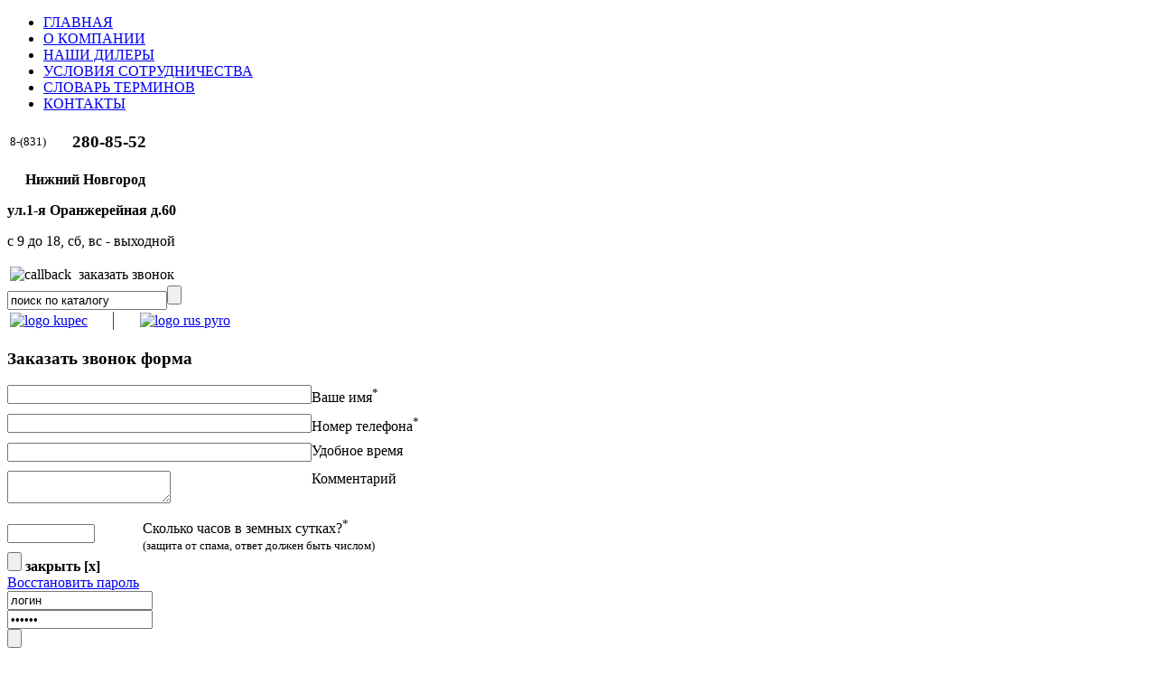

--- FILE ---
content_type: text/html; charset=utf-8
request_url: https://rf-nn.ru/catalog/dnevnye-fejerverki.html
body_size: 6532
content:
 
<!DOCTYPE html>
<html xmlns="http://www.w3.org/1999/xhtml">
<head>
  
  <base href="https://rf-nn.ru/catalog/dnevnye-fejerverki.html" />
  <meta http-equiv="content-type" content="text/html; charset=utf-8" />
  <meta name="robots" content="index, follow" />
  <meta name="keywords" content="" />
  <meta name="description" content="" />
  <title>Дневные фейерверки - купить оптом в Нижнем Новгороде по выгодной цене</title>
  <link href="/favicon.ico" rel="shortcut icon" type="image/x-icon" />
  <link rel="stylesheet" href="/plugins/system/jcemediabox/css/jcemediabox.css?v=1011" type="text/css" />
  <link rel="stylesheet" href="/plugins/system/jcemediabox/themes/squeeze/css/style.css?version=1011" type="text/css" />
  <link rel="stylesheet" href="/media/system/css/modal.css" type="text/css" />
  <script type="text/javascript" src="/plugins/system/jcemediabox/js/jcemediabox.js?v=1011"></script>
  <script type="text/javascript" src="/plugins/system/jcemediabox/js/mediaobject.js?v=1011"></script>
  <script type="text/javascript" src="/plugins/system/jcemediabox/addons/default.js?v=1011"></script>
  <script type="text/javascript" src="/media/system/js/modal.js"></script>
  <script type="text/javascript">
	JCEMediaObject.init('/', {flash:"10,0,22,87",windowmedia:"5,1,52,701",quicktime:"6,0,2,0",realmedia:"7,0,0,0",shockwave:"8,5,1,0"});JCEMediaBox.init({popup:{width:"",height:"",legacy:0,lightbox:0,shadowbox:0,resize:1,icons:0,overlay:1,overlayopacity:0.8,overlaycolor:"#000000",fadespeed:500,scalespeed:500,hideobjects:0,scrolling:"fixed",close:2,labels:{'close':'Close','next':'Next','previous':'Previous','cancel':'Cancel','numbers':'{$current} of {$total}'}},tooltip:{className:"tooltip",opacity:0.8,speed:150,position:"br",offsets:{x: 16, y: 16}},base:"/",imgpath:"plugins/system/jcemediabox/img",theme:"squeeze",themecustom:"",themepath:"plugins/system/jcemediabox/themes"});
		window.addEvent('domready', function() {

			SqueezeBox.initialize({});

			$$('a.modal').each(function(el) {
				el.addEvent('click', function(e) {
					new Event(e).stop();
					SqueezeBox.fromElement(el);
				});
			});
		});
  </script>



<link rel="stylesheet" href="/templates/index_page/css/template.css" type="text/css" media="screen, projection"/>
<link rel="stylesheet" href="/templates/index_page/css/magnific-popup.css" type="text/css" media="screen, projection"/>
<link rel="stylesheet" href="/templates/index_page/css/cart.css" type="text/css" media="screen, projection"/>
<link rel="stylesheet" href="/templates/index_page/css/cusel.css" type="text/css" media="screen, projection"/>
<link href='http://fonts.googleapis.com/css?family=PT+Sans:400,700&subset=latin,cyrillic' rel='stylesheet' type='text/css'>
<link href='http://fonts.googleapis.com/css?family=PT+Sans+Narrow:400,700&subset=latin,cyrillic' rel='stylesheet' type='text/css'>
<link rel="stylesheet" href="/templates/index_page/css/nivo-lightbox.css" type="text/css" media="screen, projection"/>
<link rel="stylesheet" href="/templates/index_page/css/themes/default/default.css" type="text/css" media="screen, projection"/>

<script src="http://ajax.googleapis.com/ajax/libs/jquery/1.8.3/jquery.min.js"></script>
<script src="/templates/index_page/js/system.js"></script>
<script src="/templates/index_page/js/jquery.magnific-popup.js"></script>
<script src="/templates/index_page/js/cusel-min-2.5.js"></script>
<script src="/templates/index_page/js/nivo-lightbox.min.js"></script>




<!--[if lte IE 6]>
<link rel="stylesheet" href="/templates/index_page/css/ieonly.css" type="text/css" />
<script type="text/javascript" src="/templates/index_page/js/ie6fix.js"></script> 
<script type="text/javascript">
	DD_belatedPNG.fix('img, .png');
</script>
<![endif]-->
<!--[if lt IE 9]><script src="http://html5shiv.googlecode.com/svn/trunk/html5.js"></script><![endif]-->


</head>
<body>
<!-- Yandex.Metrika counter -->
<script src="//mc.yandex.ru/metrika/watch.js" type="text/javascript"></script>
<script type="text/javascript">
try { var yaCounter18209812 = new Ya.Metrika({id:18209812,
          webvisor:true,
                    clickmap:true,
                              trackLinks:true,
                                        accurateTrackBounce:true});
                                        } catch(e) { }
                                        </script>
                                        <noscript><div><img src="//mc.yandex.ru/watch/18209812" style="position:absolute; left:-9999px;" alt="" /></div></noscript>
                                        <!-- /Yandex.Metrika counter -->
<div class="wrapper">

	<header class="header">
		<div class="wrap">
			<div class="head">
						<div class="moduletable_menu">
					<ul class="menu_menu"><li class="item1"><a href="https://rf-nn.ru/"><span>ГЛАВНАЯ</span></a></li><li class="item7"><a href="/o-kompanii.html"><span>О КОМПАНИИ</span></a></li><li class="item15"><a href="/nashi-dilery.html"><span>НАШИ ДИЛЕРЫ</span></a></li><li class="item16"><a href="/uslovija-sotrudnichestva.html"><span>УСЛОВИЯ СОТРУДНИЧЕСТВА</span></a></li><li class="item17"><a href="/slovar-terminov.html"><span>СЛОВАРЬ ТЕРМИНОВ</span></a></li><li class="item19"><a href="/kontakty.html"><span>КОНТАКТЫ</span></a></li></ul>		</div>
			<div class="moduletable_info">
					<table style="height: 34px; width: 209px;" border="0">
<tbody>
<tr>
<td style="font-size: 14px;"><span style="font-size: 10pt;">8-(831)</span></td>
<td><strong><span style="font-size: 14pt;">280-85-52</span></strong></td>
</tr>
</tbody>
</table>
<p><strong>&nbsp; &nbsp; &nbsp;Нижний Новгород&nbsp;</strong></p>
<p><strong>ул.1-я Оранжерейная д.60</strong></p>
<p>с 9 до 18, сб, вс - выходной</p>		</div>
			<div class="moduletable_callback">
					<table border="0">
<tbody>
<tr>
<td><img src="/images/stories/ico/callback.png" alt="callback" width="18" height="13" />&nbsp;</td>
<td><a class="open-ring-form">заказать звонок</a></td>
</tr>
</tbody>
</table>		</div>
			<div class="moduletable_search">
					<form action="index.php" method="post">
	<div class="search_search">
		<input name="search" id="mod_search_searchword" maxlength="200" alt="Поиск" class="inputbox_search" type="text" size="20" value="поиск по каталогу"  onblur="if(this.value=='') this.value='поиск по каталогу';" onfocus="if(this.value=='поиск по каталогу') this.value='';" /><input type="submit" value="" class="button_search" onclick="this.form.searchword.focus();"/>	</div>


<script type="text/javascript">

/*$(function(){

  $("#mod_search_searchword").autocomplete({
	//source: 'http://stok.curative-studio.ru/modules/mod_search/ajax.php?data=1&ssearch=acer',
	//Определяем обработчик селектора
			
			//Определяем обратный вызов к результатам форматирования
			source: function(req, add){
					
				//Передаём запрос на сервер
				$.getJSON("modules/mod_search/ajax.php?data=1&", req, function(data) {
		
					//Создаем массив для объектов ответа
					var suggestions = [];
					
					//Обрабатываем ответ
					$.each(data, function(i, val){								
						suggestions.push(val.name);
					});
					
					//Передаем массив обратному вызову
					add(suggestions);
				});
			},
			
			
			minLength: 2,
			
			//Определяем обработчик выбора
			change: function() {
				
				//Сохраняем поле 'Кому' без изменений и в правильной позиции
				$("#mod_search_searchwords").val("").css("top", 2);
			}
	

  });
  
  

});*/

</script>


<div id="test"></div>


	
	
		<input type="hidden" name="task"   value="search" />
	<input type="hidden" name="option" value="com_shopcat" />
	<input type="hidden" name="view" value="items" />
	<input type="hidden" name="limitstart" value="0" />

</form>

		</div>
			<div class="moduletable_logo">
					<table border="0">
<tbody>
<tr>
<td style="padding-right: 28px; border-right: 1px solid #334868;"><a href="/"><img src="/images/stories/logo/logo_kupec.png" alt="logo kupec" width="156" height="50" /></a></td>
<td style="padding-left: 27px;"><a href="/"><img src="/images/stories/logo/logo_rus_pyro.png" alt="logo rus pyro" width="143" height="58" /></a></td>
</tr>
</tbody>
</table>		</div>
			<div class="moduletable_ring">
					<div class="moduleheading_ring"><h3>Заказать звонок форма</h3></div>
					<!-- validate form-->
<script src="/templates/index_page/js/jquery.maskedinput.min.js"></script>
    <script language="javascript" type="text/javascript">
	    $(document).ready(function(){
	    	$('.open-ring-form').click(function(){
				yaCounter18209812.reachGoal('CALL');
	    		$('.moduletable_ring').show();
	    	});

	    	$('.close-ring-form').click(function(){
	    		$('.moduletable_ring').hide();
	    	});
	    	$("#phone").mask("+7 (999) 999-99-99");
	    });
                
      function checkForm(f) 
		{ 
			
			if ( f.fio.value == '' || f.phone.value == '') {
			alert('Вы заполнили не все поля отмеченные звездочкой');
			return false;
			}
			if ( f.q.value != 24) {
            alert('Вы заполнили не все поля отмеченные звездочкой');
            return false;
            }
		f.submit(); 
		}
        </script>
     <!-- end validate form-->
    
<form id="ring-form" action="/catalog.html" method="post" name="feedback_form" onsubmit="return checkForm(this);">

    <table border="0" cellpadding="0" cellspacing="0" width="460">
        <tr>
	    <td><input class="inputbox" type="text" id="fio" name="fio" size="40" /></td>
	    <td width="150" valign="top"><label for="fio">Ваше имя<sup>*</sup></label></td>
	</tr>
	<tr><td height="10"></td></tr>
	<tr>
	    <td><input class="inputbox" type="text" id="phone" name="phone" size="40" /></td>
	    <td valign="top"><label for="phone">Номер телефона<sup>*</sup></label></td>
	</tr>
	<tr><td height="10"></td></tr>
	<tr>
	  
	    <td><input class="inputbox" type="text" id="time" name="time" size="40" /></td>
	    <td valign="top"><label for="time">Удобное время</label></td>
	</tr>
	<tr><td height="10"></td></tr>
	<tr>
	    <td><textarea name="comment"></textarea></td>
	    <td valign="top"><label for="post">Комментарий</label></td>
	</tr>
    </table>
    <table border="0" cellpadding="0" cellspacing="0">
    <tr><td height="10" width="150"></td><td height="10" ></td></tr>
    <tr>
        <td><input class="inputbox q" type="text" id="q" name="q" size="10" /></td>
         <td valign="top"><label for="message">Сколько часов в земных сутках?<sup>*</sup> 
            <br /><small>(защита от спама, ответ должен быть числом)</small></label></td>
    </tr>
    </table>
    	<input type="hidden" name="task" value="send_form" />
        <input type="hidden" name="option" value="com_form" />
        <input type="hidden" name="form" value="ring" />
        <input type="hidden" name="uri" value="https://rf-nn.ru/catalog/dnevnye-fejerverki.html" /> 
        <input type="submit" value="" class="submit" onclick="yaCounter182098.reachGoal('CALL'); return true;">
        <a class="close-ring-form"><b>закрыть [x]</b></a>
</form>
		</div>
			<div class="moduletable_login">
					<form action="/catalog.html" method="post" name="login" id="form-login" >
	<a href="/component/user/reset.html">Восстановить пароль</a>
	
	<div id="blok-form-login">
		<div id="form-login-username">
			<input id="modlgn_username" type="text" name="username" class="inputbox" alt="username" size="18" value="логин" onclick="this.value=''" />
		</div>
		
		<div id="form-login-password">
			<input id="modlgn_passwd" type="password" name="passwd" class="inputbox" size="18" alt="password" value="пароль"  onclick="this.value=''"/>
		</div>
		<input type="submit" name="Submit" class="button" value="" />
	</div>
	
	<input type="hidden" name="option" value="com_user" />
	<input type="hidden" name="task" value="login" />
	<input type="hidden" name="return" value="L2NhdGFsb2cvZG5ldm55ZS1mZWplcnZlcmtpLmh0bWw=" />
	<input type="hidden" name="af0dda361e1c9a1e24eaa0b50e9ada8f" value="1" /></form>
		</div>
	
				<div class="moduletable_cart cartm"></div>
			</div>
		</div>
	</header><!-- .header-->
	
	<div class="wrap">
		<div class="middle">
	
			<div class="container">
				<main class="content">
					
					
					<div id="catalog">
		<div id="blog_category">
		<div class="blog_category-in">
			<div class="product_title">
				<h1>Дневные фейерверки</h1>
			</div>
		</div>
	</div>
	<div class="clear"></div>
		<form name="shopcatForm" id="shopcatForm" method="post" action="">
		<div class="filters">
			<table border="0" cellspacing="0" cellpadding="0" class="table_filter">
			<tbody valign="top">
				<tr>
					<td class="name producer">Торговая марка</td>
					<td class="name charges">Кол-во зарядов</td>
					<td class="name caliber">Калибр</td>
					
										<td class="name time">Время работы (сек)</td>
					
				</tr>
				<tr>
					<td class="value producer">
					<select name="pfid" class="pfid">
						<option value=""></option>
											</select>		
					</td>
					
					<td class="value charges">
						<input type="text" name="chargmin" class="chargmin" value="" /> - 
						<input type="text" name="chargmax" class="chargmax"  value=""/>
					</td>
					
					<td class="value caliber">
						<input type="text" name="caliber" class="caliber" value="" /> 
					</td>
					
										
					<td class="value time">
						<input type="text" name="minTime" class="minTime" value="" /> - 
						<input type="text" name="maxTime" class="maxTime"  value=""/>
					</td>
					
				</tr>
				
				
			</tbody>	
			</table>
		
		<input type="hidden" name="task"   value="search" />
		<input type="hidden" name="option" value="com_shopcat" />
		<input type="hidden" name="view" value="items" />
		<input type="hidden" name="limitstart" value="0" />
		<input type="submit" class="btn_filter" value="">	
		<a href="https://rf-nn.ru/catalog/dnevnye-fejerverki.html" class="btn_filter_reset"></a>
		</div>
	</form>
	
	<div class="blog_pagination_top">
            </div>
	<div class="clear"></div>
    <div id="blog">
        <p style="text-align: center;">К сожалению, по вашему запросу ничего не найдено.</p>		<div class="clear"></div>
	</div>
	
		
		<div class="blog_category_desc" style="padding-top:20px;">
					</div>
		
    <div class="blog_pagination">
            </div>
	<div class="clearfix clr clear"> </div>
</div>




				</main><!-- .content -->
			</div><!-- .container-->
	
			<aside class="left-sidebar">
						<div class="moduletable_cat_menu">
					<ul class="menu">
<li class=" level0" ><a href="/catalog/bengalskie-ogni-hlopushki.html" ><span>Бенгальские огни и хлопушки</span></a></li><li class=" level0" ><a href="/catalog/petardy-fejerverki.html" ><span>Петарды, летающие и вращающиеся фейерверки</span></a></li><li class=" level0" ><a href="/catalog/rimskie-svechi.html" ><span>Римские свечи</span></a></li><li class=" level0" ><a href="/catalog/fontany.html" ><span>Фонтаны</span></a></li><li class=" level0" ><a href="/catalog/odinochnye-saljuty-festivalnye-shary.html" ><span>Одиночные салюты и фестивальные шары</span></a></li><li class=" parent level0" ><a href="/catalog/batarei-saljutov.html" ><span>Батареи салютов</span></a></li><li class=" level0" ><a href="/catalog/rakety.html" ><span>Ракеты</span></a></li><li class="active level0" id="djcurrent"><a href="/catalog/dnevnye-fejerverki.html" ><span>Дневные фейерверки</span></a></li><li class=" level0" ><a href="/catalog/pnevmohlopushki.html" ><span>Пневматические хлопушки</span></a></li><li class=" level0" ><a href="/catalog/nebesnye-fonariki.html" ><span>Небесные фонарики</span></a></li></ul>






		</div>
			<div class="moduletable_banner">
					<p><a href="/kontakty.html"><img src="/images/stories/banners/banner_left1.jpg" alt="banner left1" width="222" height="342" /></a></p>		</div>
	
			</aside><!-- .left-sidebar -->
	
		</div><!-- .middle-->
	</div>
	
</div><!-- .wrapper -->

<footer id="footer">
	<div class="footer">
				<div class="moduletable_footer">
					<table style="width: 100%; height: 73px;" border="0">
<tbody valign="top">
<tr>
<td style="width: 239px;">
<p>КОМПАНИЯ «КУПЕЦЪ» <br /><strong>© 2021</strong></p>
</td>
<td><!-- START: Modules Anywhere --><ul class="menu_menu"><li class="item1"><a href="https://rf-nn.ru/"><span>ГЛАВНАЯ</span></a></li><li class="item7"><a href="/o-kompanii.html"><span>О КОМПАНИИ</span></a></li><li class="item15"><a href="/nashi-dilery.html"><span>НАШИ ДИЛЕРЫ</span></a></li><li class="item16"><a href="/uslovija-sotrudnichestva.html"><span>УСЛОВИЯ СОТРУДНИЧЕСТВА</span></a></li><li class="item17"><a href="/slovar-terminov.html"><span>СЛОВАРЬ ТЕРМИНОВ</span></a></li><li class="item19"><a href="/kontakty.html"><span>КОНТАКТЫ</span></a></li></ul><!-- END: Modules Anywhere --><p><a class="link_form" href="mailto:opt@rf-nn.ru">НАПИСАТЬ СООБЩЕНИЕ </a></p>
<p>(831) 280-85-52 Нижний Новгород. ул. 1-я Оранжерейная д.60</p>
</td>
<td style="text-align: right;">&nbsp;Создание сайта: Амиго</td>
</tr>
</tbody>
</table>
<!-- Yandex.Metrika counter -->
<script type="text/javascript" src="//mc.yandex.ru/metrika/watch.js"></script>
<script type="text/javascript">// <![CDATA[
try { var yaCounter18209812 = new Ya.Metrika({id:18209812,
          webvisor:true,
          clickmap:true,
          trackLinks:true,
          accurateTrackBounce:true});
} catch(e) { }
// ]]></script>
<noscript>
<div><img style="position: absolute; left: -9999px;" src="//mc.yandex.ru/watch/18209812" alt="" /></div>
</noscript><!-- /Yandex.Metrika counter -->		</div>
	 
	</div>
</footer><!-- .footer --><style type="text/css"> dofollow { display: none; }</style><dofollow>نكنى فى طيزى <a href="https://hqtube.org/" target="_blank" title="hqtube.org">hqtube.org</a> حفلة سكس
كس مربرب <a href="https://hihitube.com/" rel="dofollow">hihitube.com</a> مسلسل بورنو
fucking gf <a href="https://assoass.mobi">assoass.mobi</a> torrentz2/me/my
xhemater <a href="https://pornovuku.com" target="_self" title="pornovuku.com hd homemade porn">pornovuku.com</a> zeenat aman hot
youporn hd <a href="https://zbporn.net" rel="dofollow" target="_self" title="zbporn.net aloha tube porn video">zbporn.net</a> indianxvedioes
</dofollow>
<style type="text/css"> dofollow { display: none; }</style><dofollow>افلام فرنسى سكس <a href="https://alarab-porn.com/" title="alarab-porn.com السكس الجميل">alarab-porn.com</a> احضان نيك
exvideos <a href="https://www.xxxvideohd.net/">xxxvideohd.net</a> www.sxe vidoe
بورنو شيميل <a href="https://arabysexy.org/" rel="dofollow" target="_self" title="arabysexy.org">arabysexy.org</a> جيانا مايكلز
indian sexv.com <a href="https://tubzolina.mobi">tubzolina.mobi</a> dase sax vedo
طرق الجمع الممتعة مع الشرح بالصور <a href="https://www.xxcmh.com/" target="_self">xxcmh.com</a> سكس نسوان حلوه
</dofollow>
<style type="text/css"> dofollow { display: none; }</style><dofollow>local desi mms <a href="https://guruporn.mobi" target="_self" title="guruporn.mobi chubby hd porn">guruporn.mobi</a> 9xxx video
boor chodne <a href="https://duporn.mobi" rel="dofollow" title="duporn.mobi">duporn.mobi</a> sexy blue film sexy video
bf vs gf <a href="https://zbestporn.com/" rel="dofollow" target="_self">zbestporn.com</a> mizo nude
raredesi <a href="https://justfreeporn.mobi" title="justfreeporn.mobi">justfreeporn.mobi</a> xxxcm
مقاطع سكس نار <a href="https://www.gekso.org/" target="_blank">gekso.org</a> نيكنى
</dofollow>

</body>
</html>
